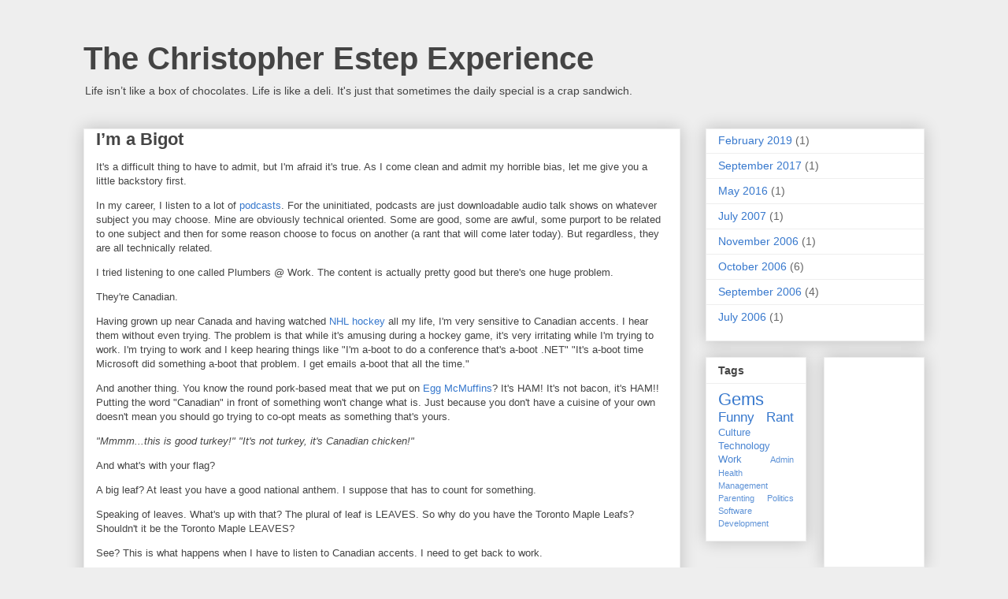

--- FILE ---
content_type: text/html; charset=utf-8
request_url: https://www.google.com/recaptcha/api2/aframe
body_size: 267
content:
<!DOCTYPE HTML><html><head><meta http-equiv="content-type" content="text/html; charset=UTF-8"></head><body><script nonce="ETrrjKM58CPAfyVNdD2sdA">/** Anti-fraud and anti-abuse applications only. See google.com/recaptcha */ try{var clients={'sodar':'https://pagead2.googlesyndication.com/pagead/sodar?'};window.addEventListener("message",function(a){try{if(a.source===window.parent){var b=JSON.parse(a.data);var c=clients[b['id']];if(c){var d=document.createElement('img');d.src=c+b['params']+'&rc='+(localStorage.getItem("rc::a")?sessionStorage.getItem("rc::b"):"");window.document.body.appendChild(d);sessionStorage.setItem("rc::e",parseInt(sessionStorage.getItem("rc::e")||0)+1);localStorage.setItem("rc::h",'1768667725966');}}}catch(b){}});window.parent.postMessage("_grecaptcha_ready", "*");}catch(b){}</script></body></html>